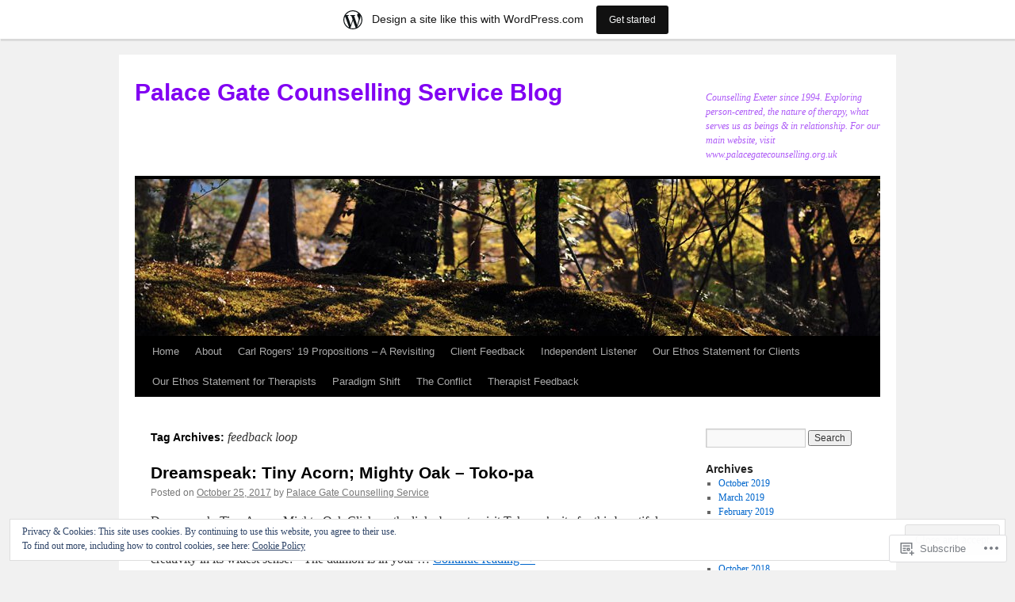

--- FILE ---
content_type: text/html; charset=UTF-8
request_url: https://palacegatecounsellingservice.wordpress.com/tag/feedback-loop/
body_size: 19082
content:
<!DOCTYPE html>
<html lang="en">
<head>
<meta charset="UTF-8" />
<title>
feedback loop | Palace Gate Counselling Service Blog</title>
<link rel="profile" href="https://gmpg.org/xfn/11" />
<link rel="stylesheet" type="text/css" media="all" href="https://s0.wp.com/wp-content/themes/pub/twentyten/style.css?m=1659017451i&amp;ver=20190507" />
<link rel="pingback" href="https://palacegatecounsellingservice.wordpress.com/xmlrpc.php">
<meta name='robots' content='max-image-preview:large' />
<link rel='dns-prefetch' href='//s0.wp.com' />
<link rel='dns-prefetch' href='//af.pubmine.com' />
<link rel="alternate" type="application/rss+xml" title="Palace Gate Counselling Service Blog &raquo; Feed" href="https://palacegatecounsellingservice.wordpress.com/feed/" />
<link rel="alternate" type="application/rss+xml" title="Palace Gate Counselling Service Blog &raquo; Comments Feed" href="https://palacegatecounsellingservice.wordpress.com/comments/feed/" />
<link rel="alternate" type="application/rss+xml" title="Palace Gate Counselling Service Blog &raquo; feedback loop Tag Feed" href="https://palacegatecounsellingservice.wordpress.com/tag/feedback-loop/feed/" />
	<script type="text/javascript">
		/* <![CDATA[ */
		function addLoadEvent(func) {
			var oldonload = window.onload;
			if (typeof window.onload != 'function') {
				window.onload = func;
			} else {
				window.onload = function () {
					oldonload();
					func();
				}
			}
		}
		/* ]]> */
	</script>
	<link crossorigin='anonymous' rel='stylesheet' id='all-css-0-1' href='/_static/??/wp-content/mu-plugins/widgets/eu-cookie-law/templates/style.css,/wp-content/blog-plugins/marketing-bar/css/marketing-bar.css?m=1761640963j&cssminify=yes' type='text/css' media='all' />
<style id='wp-emoji-styles-inline-css'>

	img.wp-smiley, img.emoji {
		display: inline !important;
		border: none !important;
		box-shadow: none !important;
		height: 1em !important;
		width: 1em !important;
		margin: 0 0.07em !important;
		vertical-align: -0.1em !important;
		background: none !important;
		padding: 0 !important;
	}
/*# sourceURL=wp-emoji-styles-inline-css */
</style>
<link crossorigin='anonymous' rel='stylesheet' id='all-css-2-1' href='/wp-content/plugins/gutenberg-core/v22.4.2/build/styles/block-library/style.min.css?m=1769608164i&cssminify=yes' type='text/css' media='all' />
<style id='wp-block-library-inline-css'>
.has-text-align-justify {
	text-align:justify;
}
.has-text-align-justify{text-align:justify;}

/*# sourceURL=wp-block-library-inline-css */
</style><style id='global-styles-inline-css'>
:root{--wp--preset--aspect-ratio--square: 1;--wp--preset--aspect-ratio--4-3: 4/3;--wp--preset--aspect-ratio--3-4: 3/4;--wp--preset--aspect-ratio--3-2: 3/2;--wp--preset--aspect-ratio--2-3: 2/3;--wp--preset--aspect-ratio--16-9: 16/9;--wp--preset--aspect-ratio--9-16: 9/16;--wp--preset--color--black: #000;--wp--preset--color--cyan-bluish-gray: #abb8c3;--wp--preset--color--white: #fff;--wp--preset--color--pale-pink: #f78da7;--wp--preset--color--vivid-red: #cf2e2e;--wp--preset--color--luminous-vivid-orange: #ff6900;--wp--preset--color--luminous-vivid-amber: #fcb900;--wp--preset--color--light-green-cyan: #7bdcb5;--wp--preset--color--vivid-green-cyan: #00d084;--wp--preset--color--pale-cyan-blue: #8ed1fc;--wp--preset--color--vivid-cyan-blue: #0693e3;--wp--preset--color--vivid-purple: #9b51e0;--wp--preset--color--blue: #0066cc;--wp--preset--color--medium-gray: #666;--wp--preset--color--light-gray: #f1f1f1;--wp--preset--gradient--vivid-cyan-blue-to-vivid-purple: linear-gradient(135deg,rgb(6,147,227) 0%,rgb(155,81,224) 100%);--wp--preset--gradient--light-green-cyan-to-vivid-green-cyan: linear-gradient(135deg,rgb(122,220,180) 0%,rgb(0,208,130) 100%);--wp--preset--gradient--luminous-vivid-amber-to-luminous-vivid-orange: linear-gradient(135deg,rgb(252,185,0) 0%,rgb(255,105,0) 100%);--wp--preset--gradient--luminous-vivid-orange-to-vivid-red: linear-gradient(135deg,rgb(255,105,0) 0%,rgb(207,46,46) 100%);--wp--preset--gradient--very-light-gray-to-cyan-bluish-gray: linear-gradient(135deg,rgb(238,238,238) 0%,rgb(169,184,195) 100%);--wp--preset--gradient--cool-to-warm-spectrum: linear-gradient(135deg,rgb(74,234,220) 0%,rgb(151,120,209) 20%,rgb(207,42,186) 40%,rgb(238,44,130) 60%,rgb(251,105,98) 80%,rgb(254,248,76) 100%);--wp--preset--gradient--blush-light-purple: linear-gradient(135deg,rgb(255,206,236) 0%,rgb(152,150,240) 100%);--wp--preset--gradient--blush-bordeaux: linear-gradient(135deg,rgb(254,205,165) 0%,rgb(254,45,45) 50%,rgb(107,0,62) 100%);--wp--preset--gradient--luminous-dusk: linear-gradient(135deg,rgb(255,203,112) 0%,rgb(199,81,192) 50%,rgb(65,88,208) 100%);--wp--preset--gradient--pale-ocean: linear-gradient(135deg,rgb(255,245,203) 0%,rgb(182,227,212) 50%,rgb(51,167,181) 100%);--wp--preset--gradient--electric-grass: linear-gradient(135deg,rgb(202,248,128) 0%,rgb(113,206,126) 100%);--wp--preset--gradient--midnight: linear-gradient(135deg,rgb(2,3,129) 0%,rgb(40,116,252) 100%);--wp--preset--font-size--small: 13px;--wp--preset--font-size--medium: 20px;--wp--preset--font-size--large: 36px;--wp--preset--font-size--x-large: 42px;--wp--preset--font-family--albert-sans: 'Albert Sans', sans-serif;--wp--preset--font-family--alegreya: Alegreya, serif;--wp--preset--font-family--arvo: Arvo, serif;--wp--preset--font-family--bodoni-moda: 'Bodoni Moda', serif;--wp--preset--font-family--bricolage-grotesque: 'Bricolage Grotesque', sans-serif;--wp--preset--font-family--cabin: Cabin, sans-serif;--wp--preset--font-family--chivo: Chivo, sans-serif;--wp--preset--font-family--commissioner: Commissioner, sans-serif;--wp--preset--font-family--cormorant: Cormorant, serif;--wp--preset--font-family--courier-prime: 'Courier Prime', monospace;--wp--preset--font-family--crimson-pro: 'Crimson Pro', serif;--wp--preset--font-family--dm-mono: 'DM Mono', monospace;--wp--preset--font-family--dm-sans: 'DM Sans', sans-serif;--wp--preset--font-family--dm-serif-display: 'DM Serif Display', serif;--wp--preset--font-family--domine: Domine, serif;--wp--preset--font-family--eb-garamond: 'EB Garamond', serif;--wp--preset--font-family--epilogue: Epilogue, sans-serif;--wp--preset--font-family--fahkwang: Fahkwang, sans-serif;--wp--preset--font-family--figtree: Figtree, sans-serif;--wp--preset--font-family--fira-sans: 'Fira Sans', sans-serif;--wp--preset--font-family--fjalla-one: 'Fjalla One', sans-serif;--wp--preset--font-family--fraunces: Fraunces, serif;--wp--preset--font-family--gabarito: Gabarito, system-ui;--wp--preset--font-family--ibm-plex-mono: 'IBM Plex Mono', monospace;--wp--preset--font-family--ibm-plex-sans: 'IBM Plex Sans', sans-serif;--wp--preset--font-family--ibarra-real-nova: 'Ibarra Real Nova', serif;--wp--preset--font-family--instrument-serif: 'Instrument Serif', serif;--wp--preset--font-family--inter: Inter, sans-serif;--wp--preset--font-family--josefin-sans: 'Josefin Sans', sans-serif;--wp--preset--font-family--jost: Jost, sans-serif;--wp--preset--font-family--libre-baskerville: 'Libre Baskerville', serif;--wp--preset--font-family--libre-franklin: 'Libre Franklin', sans-serif;--wp--preset--font-family--literata: Literata, serif;--wp--preset--font-family--lora: Lora, serif;--wp--preset--font-family--merriweather: Merriweather, serif;--wp--preset--font-family--montserrat: Montserrat, sans-serif;--wp--preset--font-family--newsreader: Newsreader, serif;--wp--preset--font-family--noto-sans-mono: 'Noto Sans Mono', sans-serif;--wp--preset--font-family--nunito: Nunito, sans-serif;--wp--preset--font-family--open-sans: 'Open Sans', sans-serif;--wp--preset--font-family--overpass: Overpass, sans-serif;--wp--preset--font-family--pt-serif: 'PT Serif', serif;--wp--preset--font-family--petrona: Petrona, serif;--wp--preset--font-family--piazzolla: Piazzolla, serif;--wp--preset--font-family--playfair-display: 'Playfair Display', serif;--wp--preset--font-family--plus-jakarta-sans: 'Plus Jakarta Sans', sans-serif;--wp--preset--font-family--poppins: Poppins, sans-serif;--wp--preset--font-family--raleway: Raleway, sans-serif;--wp--preset--font-family--roboto: Roboto, sans-serif;--wp--preset--font-family--roboto-slab: 'Roboto Slab', serif;--wp--preset--font-family--rubik: Rubik, sans-serif;--wp--preset--font-family--rufina: Rufina, serif;--wp--preset--font-family--sora: Sora, sans-serif;--wp--preset--font-family--source-sans-3: 'Source Sans 3', sans-serif;--wp--preset--font-family--source-serif-4: 'Source Serif 4', serif;--wp--preset--font-family--space-mono: 'Space Mono', monospace;--wp--preset--font-family--syne: Syne, sans-serif;--wp--preset--font-family--texturina: Texturina, serif;--wp--preset--font-family--urbanist: Urbanist, sans-serif;--wp--preset--font-family--work-sans: 'Work Sans', sans-serif;--wp--preset--spacing--20: 0.44rem;--wp--preset--spacing--30: 0.67rem;--wp--preset--spacing--40: 1rem;--wp--preset--spacing--50: 1.5rem;--wp--preset--spacing--60: 2.25rem;--wp--preset--spacing--70: 3.38rem;--wp--preset--spacing--80: 5.06rem;--wp--preset--shadow--natural: 6px 6px 9px rgba(0, 0, 0, 0.2);--wp--preset--shadow--deep: 12px 12px 50px rgba(0, 0, 0, 0.4);--wp--preset--shadow--sharp: 6px 6px 0px rgba(0, 0, 0, 0.2);--wp--preset--shadow--outlined: 6px 6px 0px -3px rgb(255, 255, 255), 6px 6px rgb(0, 0, 0);--wp--preset--shadow--crisp: 6px 6px 0px rgb(0, 0, 0);}:where(body) { margin: 0; }:where(.is-layout-flex){gap: 0.5em;}:where(.is-layout-grid){gap: 0.5em;}body .is-layout-flex{display: flex;}.is-layout-flex{flex-wrap: wrap;align-items: center;}.is-layout-flex > :is(*, div){margin: 0;}body .is-layout-grid{display: grid;}.is-layout-grid > :is(*, div){margin: 0;}body{padding-top: 0px;padding-right: 0px;padding-bottom: 0px;padding-left: 0px;}:root :where(.wp-element-button, .wp-block-button__link){background-color: #32373c;border-width: 0;color: #fff;font-family: inherit;font-size: inherit;font-style: inherit;font-weight: inherit;letter-spacing: inherit;line-height: inherit;padding-top: calc(0.667em + 2px);padding-right: calc(1.333em + 2px);padding-bottom: calc(0.667em + 2px);padding-left: calc(1.333em + 2px);text-decoration: none;text-transform: inherit;}.has-black-color{color: var(--wp--preset--color--black) !important;}.has-cyan-bluish-gray-color{color: var(--wp--preset--color--cyan-bluish-gray) !important;}.has-white-color{color: var(--wp--preset--color--white) !important;}.has-pale-pink-color{color: var(--wp--preset--color--pale-pink) !important;}.has-vivid-red-color{color: var(--wp--preset--color--vivid-red) !important;}.has-luminous-vivid-orange-color{color: var(--wp--preset--color--luminous-vivid-orange) !important;}.has-luminous-vivid-amber-color{color: var(--wp--preset--color--luminous-vivid-amber) !important;}.has-light-green-cyan-color{color: var(--wp--preset--color--light-green-cyan) !important;}.has-vivid-green-cyan-color{color: var(--wp--preset--color--vivid-green-cyan) !important;}.has-pale-cyan-blue-color{color: var(--wp--preset--color--pale-cyan-blue) !important;}.has-vivid-cyan-blue-color{color: var(--wp--preset--color--vivid-cyan-blue) !important;}.has-vivid-purple-color{color: var(--wp--preset--color--vivid-purple) !important;}.has-blue-color{color: var(--wp--preset--color--blue) !important;}.has-medium-gray-color{color: var(--wp--preset--color--medium-gray) !important;}.has-light-gray-color{color: var(--wp--preset--color--light-gray) !important;}.has-black-background-color{background-color: var(--wp--preset--color--black) !important;}.has-cyan-bluish-gray-background-color{background-color: var(--wp--preset--color--cyan-bluish-gray) !important;}.has-white-background-color{background-color: var(--wp--preset--color--white) !important;}.has-pale-pink-background-color{background-color: var(--wp--preset--color--pale-pink) !important;}.has-vivid-red-background-color{background-color: var(--wp--preset--color--vivid-red) !important;}.has-luminous-vivid-orange-background-color{background-color: var(--wp--preset--color--luminous-vivid-orange) !important;}.has-luminous-vivid-amber-background-color{background-color: var(--wp--preset--color--luminous-vivid-amber) !important;}.has-light-green-cyan-background-color{background-color: var(--wp--preset--color--light-green-cyan) !important;}.has-vivid-green-cyan-background-color{background-color: var(--wp--preset--color--vivid-green-cyan) !important;}.has-pale-cyan-blue-background-color{background-color: var(--wp--preset--color--pale-cyan-blue) !important;}.has-vivid-cyan-blue-background-color{background-color: var(--wp--preset--color--vivid-cyan-blue) !important;}.has-vivid-purple-background-color{background-color: var(--wp--preset--color--vivid-purple) !important;}.has-blue-background-color{background-color: var(--wp--preset--color--blue) !important;}.has-medium-gray-background-color{background-color: var(--wp--preset--color--medium-gray) !important;}.has-light-gray-background-color{background-color: var(--wp--preset--color--light-gray) !important;}.has-black-border-color{border-color: var(--wp--preset--color--black) !important;}.has-cyan-bluish-gray-border-color{border-color: var(--wp--preset--color--cyan-bluish-gray) !important;}.has-white-border-color{border-color: var(--wp--preset--color--white) !important;}.has-pale-pink-border-color{border-color: var(--wp--preset--color--pale-pink) !important;}.has-vivid-red-border-color{border-color: var(--wp--preset--color--vivid-red) !important;}.has-luminous-vivid-orange-border-color{border-color: var(--wp--preset--color--luminous-vivid-orange) !important;}.has-luminous-vivid-amber-border-color{border-color: var(--wp--preset--color--luminous-vivid-amber) !important;}.has-light-green-cyan-border-color{border-color: var(--wp--preset--color--light-green-cyan) !important;}.has-vivid-green-cyan-border-color{border-color: var(--wp--preset--color--vivid-green-cyan) !important;}.has-pale-cyan-blue-border-color{border-color: var(--wp--preset--color--pale-cyan-blue) !important;}.has-vivid-cyan-blue-border-color{border-color: var(--wp--preset--color--vivid-cyan-blue) !important;}.has-vivid-purple-border-color{border-color: var(--wp--preset--color--vivid-purple) !important;}.has-blue-border-color{border-color: var(--wp--preset--color--blue) !important;}.has-medium-gray-border-color{border-color: var(--wp--preset--color--medium-gray) !important;}.has-light-gray-border-color{border-color: var(--wp--preset--color--light-gray) !important;}.has-vivid-cyan-blue-to-vivid-purple-gradient-background{background: var(--wp--preset--gradient--vivid-cyan-blue-to-vivid-purple) !important;}.has-light-green-cyan-to-vivid-green-cyan-gradient-background{background: var(--wp--preset--gradient--light-green-cyan-to-vivid-green-cyan) !important;}.has-luminous-vivid-amber-to-luminous-vivid-orange-gradient-background{background: var(--wp--preset--gradient--luminous-vivid-amber-to-luminous-vivid-orange) !important;}.has-luminous-vivid-orange-to-vivid-red-gradient-background{background: var(--wp--preset--gradient--luminous-vivid-orange-to-vivid-red) !important;}.has-very-light-gray-to-cyan-bluish-gray-gradient-background{background: var(--wp--preset--gradient--very-light-gray-to-cyan-bluish-gray) !important;}.has-cool-to-warm-spectrum-gradient-background{background: var(--wp--preset--gradient--cool-to-warm-spectrum) !important;}.has-blush-light-purple-gradient-background{background: var(--wp--preset--gradient--blush-light-purple) !important;}.has-blush-bordeaux-gradient-background{background: var(--wp--preset--gradient--blush-bordeaux) !important;}.has-luminous-dusk-gradient-background{background: var(--wp--preset--gradient--luminous-dusk) !important;}.has-pale-ocean-gradient-background{background: var(--wp--preset--gradient--pale-ocean) !important;}.has-electric-grass-gradient-background{background: var(--wp--preset--gradient--electric-grass) !important;}.has-midnight-gradient-background{background: var(--wp--preset--gradient--midnight) !important;}.has-small-font-size{font-size: var(--wp--preset--font-size--small) !important;}.has-medium-font-size{font-size: var(--wp--preset--font-size--medium) !important;}.has-large-font-size{font-size: var(--wp--preset--font-size--large) !important;}.has-x-large-font-size{font-size: var(--wp--preset--font-size--x-large) !important;}.has-albert-sans-font-family{font-family: var(--wp--preset--font-family--albert-sans) !important;}.has-alegreya-font-family{font-family: var(--wp--preset--font-family--alegreya) !important;}.has-arvo-font-family{font-family: var(--wp--preset--font-family--arvo) !important;}.has-bodoni-moda-font-family{font-family: var(--wp--preset--font-family--bodoni-moda) !important;}.has-bricolage-grotesque-font-family{font-family: var(--wp--preset--font-family--bricolage-grotesque) !important;}.has-cabin-font-family{font-family: var(--wp--preset--font-family--cabin) !important;}.has-chivo-font-family{font-family: var(--wp--preset--font-family--chivo) !important;}.has-commissioner-font-family{font-family: var(--wp--preset--font-family--commissioner) !important;}.has-cormorant-font-family{font-family: var(--wp--preset--font-family--cormorant) !important;}.has-courier-prime-font-family{font-family: var(--wp--preset--font-family--courier-prime) !important;}.has-crimson-pro-font-family{font-family: var(--wp--preset--font-family--crimson-pro) !important;}.has-dm-mono-font-family{font-family: var(--wp--preset--font-family--dm-mono) !important;}.has-dm-sans-font-family{font-family: var(--wp--preset--font-family--dm-sans) !important;}.has-dm-serif-display-font-family{font-family: var(--wp--preset--font-family--dm-serif-display) !important;}.has-domine-font-family{font-family: var(--wp--preset--font-family--domine) !important;}.has-eb-garamond-font-family{font-family: var(--wp--preset--font-family--eb-garamond) !important;}.has-epilogue-font-family{font-family: var(--wp--preset--font-family--epilogue) !important;}.has-fahkwang-font-family{font-family: var(--wp--preset--font-family--fahkwang) !important;}.has-figtree-font-family{font-family: var(--wp--preset--font-family--figtree) !important;}.has-fira-sans-font-family{font-family: var(--wp--preset--font-family--fira-sans) !important;}.has-fjalla-one-font-family{font-family: var(--wp--preset--font-family--fjalla-one) !important;}.has-fraunces-font-family{font-family: var(--wp--preset--font-family--fraunces) !important;}.has-gabarito-font-family{font-family: var(--wp--preset--font-family--gabarito) !important;}.has-ibm-plex-mono-font-family{font-family: var(--wp--preset--font-family--ibm-plex-mono) !important;}.has-ibm-plex-sans-font-family{font-family: var(--wp--preset--font-family--ibm-plex-sans) !important;}.has-ibarra-real-nova-font-family{font-family: var(--wp--preset--font-family--ibarra-real-nova) !important;}.has-instrument-serif-font-family{font-family: var(--wp--preset--font-family--instrument-serif) !important;}.has-inter-font-family{font-family: var(--wp--preset--font-family--inter) !important;}.has-josefin-sans-font-family{font-family: var(--wp--preset--font-family--josefin-sans) !important;}.has-jost-font-family{font-family: var(--wp--preset--font-family--jost) !important;}.has-libre-baskerville-font-family{font-family: var(--wp--preset--font-family--libre-baskerville) !important;}.has-libre-franklin-font-family{font-family: var(--wp--preset--font-family--libre-franklin) !important;}.has-literata-font-family{font-family: var(--wp--preset--font-family--literata) !important;}.has-lora-font-family{font-family: var(--wp--preset--font-family--lora) !important;}.has-merriweather-font-family{font-family: var(--wp--preset--font-family--merriweather) !important;}.has-montserrat-font-family{font-family: var(--wp--preset--font-family--montserrat) !important;}.has-newsreader-font-family{font-family: var(--wp--preset--font-family--newsreader) !important;}.has-noto-sans-mono-font-family{font-family: var(--wp--preset--font-family--noto-sans-mono) !important;}.has-nunito-font-family{font-family: var(--wp--preset--font-family--nunito) !important;}.has-open-sans-font-family{font-family: var(--wp--preset--font-family--open-sans) !important;}.has-overpass-font-family{font-family: var(--wp--preset--font-family--overpass) !important;}.has-pt-serif-font-family{font-family: var(--wp--preset--font-family--pt-serif) !important;}.has-petrona-font-family{font-family: var(--wp--preset--font-family--petrona) !important;}.has-piazzolla-font-family{font-family: var(--wp--preset--font-family--piazzolla) !important;}.has-playfair-display-font-family{font-family: var(--wp--preset--font-family--playfair-display) !important;}.has-plus-jakarta-sans-font-family{font-family: var(--wp--preset--font-family--plus-jakarta-sans) !important;}.has-poppins-font-family{font-family: var(--wp--preset--font-family--poppins) !important;}.has-raleway-font-family{font-family: var(--wp--preset--font-family--raleway) !important;}.has-roboto-font-family{font-family: var(--wp--preset--font-family--roboto) !important;}.has-roboto-slab-font-family{font-family: var(--wp--preset--font-family--roboto-slab) !important;}.has-rubik-font-family{font-family: var(--wp--preset--font-family--rubik) !important;}.has-rufina-font-family{font-family: var(--wp--preset--font-family--rufina) !important;}.has-sora-font-family{font-family: var(--wp--preset--font-family--sora) !important;}.has-source-sans-3-font-family{font-family: var(--wp--preset--font-family--source-sans-3) !important;}.has-source-serif-4-font-family{font-family: var(--wp--preset--font-family--source-serif-4) !important;}.has-space-mono-font-family{font-family: var(--wp--preset--font-family--space-mono) !important;}.has-syne-font-family{font-family: var(--wp--preset--font-family--syne) !important;}.has-texturina-font-family{font-family: var(--wp--preset--font-family--texturina) !important;}.has-urbanist-font-family{font-family: var(--wp--preset--font-family--urbanist) !important;}.has-work-sans-font-family{font-family: var(--wp--preset--font-family--work-sans) !important;}
/*# sourceURL=global-styles-inline-css */
</style>

<style id='classic-theme-styles-inline-css'>
.wp-block-button__link{background-color:#32373c;border-radius:9999px;box-shadow:none;color:#fff;font-size:1.125em;padding:calc(.667em + 2px) calc(1.333em + 2px);text-decoration:none}.wp-block-file__button{background:#32373c;color:#fff}.wp-block-accordion-heading{margin:0}.wp-block-accordion-heading__toggle{background-color:inherit!important;color:inherit!important}.wp-block-accordion-heading__toggle:not(:focus-visible){outline:none}.wp-block-accordion-heading__toggle:focus,.wp-block-accordion-heading__toggle:hover{background-color:inherit!important;border:none;box-shadow:none;color:inherit;padding:var(--wp--preset--spacing--20,1em) 0;text-decoration:none}.wp-block-accordion-heading__toggle:focus-visible{outline:auto;outline-offset:0}
/*# sourceURL=/wp-content/plugins/gutenberg-core/v22.4.2/build/styles/block-library/classic.min.css */
</style>
<link crossorigin='anonymous' rel='stylesheet' id='all-css-4-1' href='/_static/??-eJyNj+sOgjAMhV/I0oBG8YfxWdioON0t65Dw9hZIvMSE+KdpT853doZDBB18Jp8x2r4znlEHZYO+M1ZFWRclsHHREiR6FDtsDeeXAziPlgrNvMGPINfDOyuR6C42eXI4ak1DlpzY1rAhCgNKxUTMINOZ3kG+Csg/3CJj7BXmQYRRVFwK/uedfwHzm2ulEkloJ2uH4vo416COAkiVJpvgvw642MakCT27U7mvy3pbVcfD7QlstJXp&cssminify=yes' type='text/css' media='all' />
<style id='jetpack-global-styles-frontend-style-inline-css'>
:root { --font-headings: unset; --font-base: unset; --font-headings-default: -apple-system,BlinkMacSystemFont,"Segoe UI",Roboto,Oxygen-Sans,Ubuntu,Cantarell,"Helvetica Neue",sans-serif; --font-base-default: -apple-system,BlinkMacSystemFont,"Segoe UI",Roboto,Oxygen-Sans,Ubuntu,Cantarell,"Helvetica Neue",sans-serif;}
/*# sourceURL=jetpack-global-styles-frontend-style-inline-css */
</style>
<link crossorigin='anonymous' rel='stylesheet' id='all-css-6-1' href='/wp-content/themes/h4/global.css?m=1420737423i&cssminify=yes' type='text/css' media='all' />
<script type="text/javascript" id="wpcom-actionbar-placeholder-js-extra">
/* <![CDATA[ */
var actionbardata = {"siteID":"59978514","postID":"0","siteURL":"https://palacegatecounsellingservice.wordpress.com","xhrURL":"https://palacegatecounsellingservice.wordpress.com/wp-admin/admin-ajax.php","nonce":"568a300120","isLoggedIn":"","statusMessage":"","subsEmailDefault":"instantly","proxyScriptUrl":"https://s0.wp.com/wp-content/js/wpcom-proxy-request.js?m=1513050504i&amp;ver=20211021","i18n":{"followedText":"New posts from this site will now appear in your \u003Ca href=\"https://wordpress.com/reader\"\u003EReader\u003C/a\u003E","foldBar":"Collapse this bar","unfoldBar":"Expand this bar","shortLinkCopied":"Shortlink copied to clipboard."}};
//# sourceURL=wpcom-actionbar-placeholder-js-extra
/* ]]> */
</script>
<script type="text/javascript" id="jetpack-mu-wpcom-settings-js-before">
/* <![CDATA[ */
var JETPACK_MU_WPCOM_SETTINGS = {"assetsUrl":"https://s0.wp.com/wp-content/mu-plugins/jetpack-mu-wpcom-plugin/sun/jetpack_vendor/automattic/jetpack-mu-wpcom/src/build/"};
//# sourceURL=jetpack-mu-wpcom-settings-js-before
/* ]]> */
</script>
<script crossorigin='anonymous' type='text/javascript'  src='/_static/??/wp-content/js/rlt-proxy.js,/wp-content/blog-plugins/wordads-classes/js/cmp/v2/cmp-non-gdpr.js?m=1720530689j'></script>
<script type="text/javascript" id="rlt-proxy-js-after">
/* <![CDATA[ */
	rltInitialize( {"token":null,"iframeOrigins":["https:\/\/widgets.wp.com"]} );
//# sourceURL=rlt-proxy-js-after
/* ]]> */
</script>
<link rel="EditURI" type="application/rsd+xml" title="RSD" href="https://palacegatecounsellingservice.wordpress.com/xmlrpc.php?rsd" />
<meta name="generator" content="WordPress.com" />

<!-- Jetpack Open Graph Tags -->
<meta property="og:type" content="website" />
<meta property="og:title" content="feedback loop &#8211; Palace Gate Counselling Service Blog" />
<meta property="og:url" content="https://palacegatecounsellingservice.wordpress.com/tag/feedback-loop/" />
<meta property="og:site_name" content="Palace Gate Counselling Service Blog" />
<meta property="og:image" content="https://s0.wp.com/i/blank.jpg?m=1383295312i" />
<meta property="og:image:width" content="200" />
<meta property="og:image:height" content="200" />
<meta property="og:image:alt" content="" />
<meta property="og:locale" content="en_US" />
<meta property="fb:app_id" content="249643311490" />

<!-- End Jetpack Open Graph Tags -->
<link rel="shortcut icon" type="image/x-icon" href="https://s0.wp.com/i/favicon.ico?m=1713425267i" sizes="16x16 24x24 32x32 48x48" />
<link rel="icon" type="image/x-icon" href="https://s0.wp.com/i/favicon.ico?m=1713425267i" sizes="16x16 24x24 32x32 48x48" />
<link rel="apple-touch-icon" href="https://s0.wp.com/i/webclip.png?m=1713868326i" />
<link rel='openid.server' href='https://palacegatecounsellingservice.wordpress.com/?openidserver=1' />
<link rel='openid.delegate' href='https://palacegatecounsellingservice.wordpress.com/' />
<link rel="search" type="application/opensearchdescription+xml" href="https://palacegatecounsellingservice.wordpress.com/osd.xml" title="Palace Gate Counselling Service Blog" />
<link rel="search" type="application/opensearchdescription+xml" href="https://s1.wp.com/opensearch.xml" title="WordPress.com" />
		<style type="text/css">
			.recentcomments a {
				display: inline !important;
				padding: 0 !important;
				margin: 0 !important;
			}

			table.recentcommentsavatartop img.avatar, table.recentcommentsavatarend img.avatar {
				border: 0px;
				margin: 0;
			}

			table.recentcommentsavatartop a, table.recentcommentsavatarend a {
				border: 0px !important;
				background-color: transparent !important;
			}

			td.recentcommentsavatarend, td.recentcommentsavatartop {
				padding: 0px 0px 1px 0px;
				margin: 0px;
			}

			td.recentcommentstextend {
				border: none !important;
				padding: 0px 0px 2px 10px;
			}

			.rtl td.recentcommentstextend {
				padding: 0px 10px 2px 0px;
			}

			td.recentcommentstexttop {
				border: none;
				padding: 0px 0px 0px 10px;
			}

			.rtl td.recentcommentstexttop {
				padding: 0px 10px 0px 0px;
			}
		</style>
		<meta name="description" content="Posts about feedback loop written by Palace Gate Counselling Service" />
		<style type="text/css" id="twentyten-header-css">
					#site-title a,
			#site-description {
				color: #8100f2 !important;
			}
				</style>
	<script type="text/javascript">
/* <![CDATA[ */
var wa_client = {}; wa_client.cmd = []; wa_client.config = { 'blog_id': 59978514, 'blog_language': 'en', 'is_wordads': false, 'hosting_type': 0, 'afp_account_id': 'pub-9998059081429611', 'afp_host_id': 5038568878849053, 'theme': 'pub/twentyten', '_': { 'title': 'Advertisement', 'privacy_settings': 'Privacy Settings' }, 'formats': [ 'belowpost', 'bottom_sticky', 'sidebar_sticky_right', 'sidebar', 'gutenberg_rectangle', 'gutenberg_leaderboard', 'gutenberg_mobile_leaderboard', 'gutenberg_skyscraper' ] };
/* ]]> */
</script>
		<script type="text/javascript">

			window.doNotSellCallback = function() {

				var linkElements = [
					'a[href="https://wordpress.com/?ref=footer_blog"]',
					'a[href="https://wordpress.com/?ref=footer_website"]',
					'a[href="https://wordpress.com/?ref=vertical_footer"]',
					'a[href^="https://wordpress.com/?ref=footer_segment_"]',
				].join(',');

				var dnsLink = document.createElement( 'a' );
				dnsLink.href = 'https://wordpress.com/advertising-program-optout/';
				dnsLink.classList.add( 'do-not-sell-link' );
				dnsLink.rel = 'nofollow';
				dnsLink.style.marginLeft = '0.5em';
				dnsLink.textContent = 'Do Not Sell or Share My Personal Information';

				var creditLinks = document.querySelectorAll( linkElements );

				if ( 0 === creditLinks.length ) {
					return false;
				}

				Array.prototype.forEach.call( creditLinks, function( el ) {
					el.insertAdjacentElement( 'afterend', dnsLink );
				});

				return true;
			};

		</script>
		<script type="text/javascript">
	window.google_analytics_uacct = "UA-52447-2";
</script>

<script type="text/javascript">
	var _gaq = _gaq || [];
	_gaq.push(['_setAccount', 'UA-52447-2']);
	_gaq.push(['_gat._anonymizeIp']);
	_gaq.push(['_setDomainName', 'wordpress.com']);
	_gaq.push(['_initData']);
	_gaq.push(['_trackPageview']);

	(function() {
		var ga = document.createElement('script'); ga.type = 'text/javascript'; ga.async = true;
		ga.src = ('https:' == document.location.protocol ? 'https://ssl' : 'http://www') + '.google-analytics.com/ga.js';
		(document.getElementsByTagName('head')[0] || document.getElementsByTagName('body')[0]).appendChild(ga);
	})();
</script>
</head>

<body class="archive tag tag-feedback-loop tag-2034122 custom-background wp-theme-pubtwentyten customizer-styles-applied single-author jetpack-reblog-enabled has-marketing-bar has-marketing-bar-theme-twenty-ten">
<div id="wrapper" class="hfeed">
	<div id="header">
		<div id="masthead">
			<div id="branding" role="banner">
								<div id="site-title">
					<span>
						<a href="https://palacegatecounsellingservice.wordpress.com/" title="Palace Gate Counselling Service Blog" rel="home">Palace Gate Counselling Service Blog</a>
					</span>
				</div>
				<div id="site-description">Counselling Exeter since 1994. Exploring person-centred, the nature of therapy, what serves us as beings &amp; in relationship. For our main website, visit www.palacegatecounselling.org.uk </div>

									<a class="home-link" href="https://palacegatecounsellingservice.wordpress.com/" title="Palace Gate Counselling Service Blog" rel="home">
						<img src="https://palacegatecounsellingservice.wordpress.com/wp-content/themes/pub/twentyten/images/headers/forestfloor.jpg?m=1610459589i" width="940" height="198" alt="" />
					</a>
								</div><!-- #branding -->

			<div id="access" role="navigation">
								<div class="skip-link screen-reader-text"><a href="#content" title="Skip to content">Skip to content</a></div>
				<div class="menu"><ul>
<li ><a href="https://palacegatecounsellingservice.wordpress.com/">Home</a></li><li class="page_item page-item-1"><a href="https://palacegatecounsellingservice.wordpress.com/about/">About</a></li>
<li class="page_item page-item-843"><a href="https://palacegatecounsellingservice.wordpress.com/carl-rogers-19-propositions-a-revisiting/">Carl Rogers&#8217; 19 Propositions &#8211; A&nbsp;Revisiting</a></li>
<li class="page_item page-item-3976"><a href="https://palacegatecounsellingservice.wordpress.com/client-feedback/">Client Feedback</a></li>
<li class="page_item page-item-4266"><a href="https://palacegatecounsellingservice.wordpress.com/independent-listener/">Independent Listener</a></li>
<li class="page_item page-item-834"><a href="https://palacegatecounsellingservice.wordpress.com/our-ethos/">Our Ethos Statement for&nbsp;Clients</a></li>
<li class="page_item page-item-2836"><a href="https://palacegatecounsellingservice.wordpress.com/our-ethos-statement-for-our-therapists/">Our Ethos Statement for&nbsp;Therapists</a></li>
<li class="page_item page-item-1729"><a href="https://palacegatecounsellingservice.wordpress.com/paradigm-shift/">Paradigm Shift</a></li>
<li class="page_item page-item-838"><a href="https://palacegatecounsellingservice.wordpress.com/the-conflict/">The Conflict</a></li>
<li class="page_item page-item-4143"><a href="https://palacegatecounsellingservice.wordpress.com/therapist-feedback/">Therapist Feedback</a></li>
</ul></div>
			</div><!-- #access -->
		</div><!-- #masthead -->
	</div><!-- #header -->

	<div id="main">

		<div id="container">
			<div id="content" role="main">

				<h1 class="page-title">Tag Archives: <span>feedback loop</span></h1>

				



	
			<div id="post-6558" class="post-6558 post type-post status-publish format-standard hentry category-autonomy category-awakening category-congruence category-consciousness category-creativity category-cultural-questions category-embodiment category-emotions category-fear category-flow category-growth category-immanence category-interconnection-belonging category-love category-meaning category-metaphor-dream category-paradigm-shift category-perception category-power-and-powerlessness category-presence category-reality category-shadow category-sleep category-tears category-transformation category-vulnerability tag-activism tag-affordable-counselling-exeter tag-alice-walker tag-aliveness tag-aliveness-and-emotion tag-aliveness-and-feeling tag-ambiguity tag-art tag-art-and-challenge tag-art-as-activism tag-art-as-politics tag-authenticity-as-rebellion tag-autonomous-dreams tag-awakening tag-awakening-consciousness tag-beauty tag-challenge tag-chaos-of-reality tag-choosing-your-adventure tag-collective-purpose-of-dreams tag-conscious-activism tag-counselling-exeter tag-counsellor-exeter tag-counsellors-exeter tag-creativity tag-creativity-as-subversive tag-daimon tag-difficult-events tag-dream-archetypes tag-dream-images tag-dream-intelligence tag-dream-interpretation tag-dream-meanings tag-dream-narratives tag-dream-series tag-dream-themes tag-dreaming tag-dreaming-as-subversive tag-dreaming-intelligence tag-dreaming-yourself-awake tag-dreams tag-dreams-and-spiritual-meaning tag-dreams-and-spirituality tag-dreams-as-process tag-dreams-as-responses-to-waking-life tag-dreamspeak tag-engaging-with-chaos tag-feedback-loop tag-feeling-alone tag-finding-your-calling tag-following-what-you-love tag-following-your-passion tag-gospel-according-to-shug tag-growing-into-destiny tag-growing-into-fate tag-heros-journey tag-heroines-journey tag-influencing-reality tag-inner-guidance tag-interactive-dreaming tag-james-hillman tag-language-of-dreams tag-living-artfully tag-low-cost-counselling-exeter tag-lucid-dreaming tag-manifesting-reality tag-meaning-of-dreams tag-myth tag-order-and-chaos tag-ordering-chaos tag-palace-gate-counselling-service tag-palace-gate-counselling-service-exeter tag-paradigm-shift tag-paradox tag-participating-in-dreams tag-person-centred-counselling-exeter tag-personal-and-collective tag-personal-daimon tag-pioneering tag-psychic-events tag-reality-selection tag-reality-television tag-realness-as-subversive tag-rebellion tag-recurring-dreams tag-repeating-history tag-responsibility tag-shadow tag-sincerity tag-sincerity-as-rebellion tag-sincerity-as-subversive tag-soul-contract tag-soul-purpose tag-souls-code tag-sudden-tears tag-symbols tag-toko-pa tag-tokopa tag-unfolding-reality tag-visions tag-vocation tag-waking-life tag-what-are-dreams-for tag-what-is-reality tag-what-wants-to-be-seen tag-www-palacegatecounselling-org-uk">
			<h2 class="entry-title"><a href="https://palacegatecounsellingservice.wordpress.com/2017/10/25/dreamspeak-tiny-acorn-mighty-oak-toko-pa/" rel="bookmark">Dreamspeak: Tiny Acorn; Mighty Oak &#8211;&nbsp;Toko-pa</a></h2>

			<div class="entry-meta">
				<span class="meta-prep meta-prep-author">Posted on</span> <a href="https://palacegatecounsellingservice.wordpress.com/2017/10/25/dreamspeak-tiny-acorn-mighty-oak-toko-pa/" title="12:04 pm" rel="bookmark"><span class="entry-date">October 25, 2017</span></a> <span class="meta-sep">by</span> <span class="author vcard"><a class="url fn n" href="https://palacegatecounsellingservice.wordpress.com/author/lindseyatphoenix/" title="View all posts by Palace Gate Counselling Service">Palace Gate Counselling Service</a></span>			</div><!-- .entry-meta -->

					<div class="entry-summary">
				<p>Dreamspeak: Tiny Acorn; Mighty&nbsp;Oak Click on the link above to visit Toko-pa&#8217;s site for this beautiful and important piece on the personal and collective significance of dreaming, the &#8216;daimon&#8217; and creativity in its widest sense:- &#8216;The daimon is in your &hellip; <a href="https://palacegatecounsellingservice.wordpress.com/2017/10/25/dreamspeak-tiny-acorn-mighty-oak-toko-pa/">Continue reading <span class="meta-nav">&rarr;</span></a></p>
			</div><!-- .entry-summary -->
	
			<div class="entry-utility">
													<span class="cat-links">
						<span class="entry-utility-prep entry-utility-prep-cat-links">Posted in</span> <a href="https://palacegatecounsellingservice.wordpress.com/category/autonomy/" rel="category tag">autonomy</a>, <a href="https://palacegatecounsellingservice.wordpress.com/category/awakening/" rel="category tag">awakening</a>, <a href="https://palacegatecounsellingservice.wordpress.com/category/congruence/" rel="category tag">congruence</a>, <a href="https://palacegatecounsellingservice.wordpress.com/category/consciousness/" rel="category tag">consciousness</a>, <a href="https://palacegatecounsellingservice.wordpress.com/category/creativity/" rel="category tag">creativity</a>, <a href="https://palacegatecounsellingservice.wordpress.com/category/cultural-questions/" rel="category tag">cultural questions</a>, <a href="https://palacegatecounsellingservice.wordpress.com/category/embodiment/" rel="category tag">embodiment</a>, <a href="https://palacegatecounsellingservice.wordpress.com/category/emotions/" rel="category tag">emotions</a>, <a href="https://palacegatecounsellingservice.wordpress.com/category/fear/" rel="category tag">fear</a>, <a href="https://palacegatecounsellingservice.wordpress.com/category/flow/" rel="category tag">flow</a>, <a href="https://palacegatecounsellingservice.wordpress.com/category/growth/" rel="category tag">growth</a>, <a href="https://palacegatecounsellingservice.wordpress.com/category/immanence/" rel="category tag">immanence</a>, <a href="https://palacegatecounsellingservice.wordpress.com/category/interconnection-belonging/" rel="category tag">interconnection &amp; belonging</a>, <a href="https://palacegatecounsellingservice.wordpress.com/category/love/" rel="category tag">love</a>, <a href="https://palacegatecounsellingservice.wordpress.com/category/meaning/" rel="category tag">meaning</a>, <a href="https://palacegatecounsellingservice.wordpress.com/category/metaphor-dream/" rel="category tag">metaphor &amp; dream</a>, <a href="https://palacegatecounsellingservice.wordpress.com/category/paradigm-shift/" rel="category tag">paradigm shift</a>, <a href="https://palacegatecounsellingservice.wordpress.com/category/perception/" rel="category tag">perception</a>, <a href="https://palacegatecounsellingservice.wordpress.com/category/power-and-powerlessness/" rel="category tag">power and powerlessness</a>, <a href="https://palacegatecounsellingservice.wordpress.com/category/presence/" rel="category tag">presence</a>, <a href="https://palacegatecounsellingservice.wordpress.com/category/reality/" rel="category tag">reality</a>, <a href="https://palacegatecounsellingservice.wordpress.com/category/shadow/" rel="category tag">shadow</a>, <a href="https://palacegatecounsellingservice.wordpress.com/category/sleep/" rel="category tag">sleep</a>, <a href="https://palacegatecounsellingservice.wordpress.com/category/tears/" rel="category tag">tears</a>, <a href="https://palacegatecounsellingservice.wordpress.com/category/transformation/" rel="category tag">transformation</a>, <a href="https://palacegatecounsellingservice.wordpress.com/category/vulnerability/" rel="category tag">vulnerability</a>					</span>
					<span class="meta-sep">|</span>
				
								<span class="tag-links">
					<span class="entry-utility-prep entry-utility-prep-tag-links">Tagged</span> <a href="https://palacegatecounsellingservice.wordpress.com/tag/activism/" rel="tag">activism</a>, <a href="https://palacegatecounsellingservice.wordpress.com/tag/affordable-counselling-exeter/" rel="tag">affordable counselling exeter</a>, <a href="https://palacegatecounsellingservice.wordpress.com/tag/alice-walker/" rel="tag">Alice Walker</a>, <a href="https://palacegatecounsellingservice.wordpress.com/tag/aliveness/" rel="tag">aliveness</a>, <a href="https://palacegatecounsellingservice.wordpress.com/tag/aliveness-and-emotion/" rel="tag">aliveness and emotion</a>, <a href="https://palacegatecounsellingservice.wordpress.com/tag/aliveness-and-feeling/" rel="tag">aliveness and feeling</a>, <a href="https://palacegatecounsellingservice.wordpress.com/tag/ambiguity/" rel="tag">ambiguity</a>, <a href="https://palacegatecounsellingservice.wordpress.com/tag/art/" rel="tag">art</a>, <a href="https://palacegatecounsellingservice.wordpress.com/tag/art-and-challenge/" rel="tag">art and challenge</a>, <a href="https://palacegatecounsellingservice.wordpress.com/tag/art-as-activism/" rel="tag">art as activism</a>, <a href="https://palacegatecounsellingservice.wordpress.com/tag/art-as-politics/" rel="tag">art as politics</a>, <a href="https://palacegatecounsellingservice.wordpress.com/tag/authenticity-as-rebellion/" rel="tag">authenticity as rebellion</a>, <a href="https://palacegatecounsellingservice.wordpress.com/tag/autonomous-dreams/" rel="tag">autonomous dreams</a>, <a href="https://palacegatecounsellingservice.wordpress.com/tag/awakening/" rel="tag">awakening</a>, <a href="https://palacegatecounsellingservice.wordpress.com/tag/awakening-consciousness/" rel="tag">awakening consciousness</a>, <a href="https://palacegatecounsellingservice.wordpress.com/tag/beauty/" rel="tag">beauty</a>, <a href="https://palacegatecounsellingservice.wordpress.com/tag/challenge/" rel="tag">challenge</a>, <a href="https://palacegatecounsellingservice.wordpress.com/tag/chaos-of-reality/" rel="tag">chaos of reality</a>, <a href="https://palacegatecounsellingservice.wordpress.com/tag/choosing-your-adventure/" rel="tag">choosing your adventure</a>, <a href="https://palacegatecounsellingservice.wordpress.com/tag/collective-purpose-of-dreams/" rel="tag">collective purpose of dreams</a>, <a href="https://palacegatecounsellingservice.wordpress.com/tag/conscious-activism/" rel="tag">conscious activism</a>, <a href="https://palacegatecounsellingservice.wordpress.com/tag/counselling-exeter/" rel="tag">counselling exeter</a>, <a href="https://palacegatecounsellingservice.wordpress.com/tag/counsellor-exeter/" rel="tag">counsellor Exeter</a>, <a href="https://palacegatecounsellingservice.wordpress.com/tag/counsellors-exeter/" rel="tag">counsellors Exeter</a>, <a href="https://palacegatecounsellingservice.wordpress.com/tag/creativity/" rel="tag">creativity</a>, <a href="https://palacegatecounsellingservice.wordpress.com/tag/creativity-as-subversive/" rel="tag">creativity as subversive</a>, <a href="https://palacegatecounsellingservice.wordpress.com/tag/daimon/" rel="tag">daimon</a>, <a href="https://palacegatecounsellingservice.wordpress.com/tag/difficult-events/" rel="tag">difficult events</a>, <a href="https://palacegatecounsellingservice.wordpress.com/tag/dream-archetypes/" rel="tag">dream archetypes</a>, <a href="https://palacegatecounsellingservice.wordpress.com/tag/dream-images/" rel="tag">dream images</a>, <a href="https://palacegatecounsellingservice.wordpress.com/tag/dream-intelligence/" rel="tag">dream intelligence</a>, <a href="https://palacegatecounsellingservice.wordpress.com/tag/dream-interpretation/" rel="tag">dream interpretation</a>, <a href="https://palacegatecounsellingservice.wordpress.com/tag/dream-meanings/" rel="tag">dream meanings</a>, <a href="https://palacegatecounsellingservice.wordpress.com/tag/dream-narratives/" rel="tag">dream narratives</a>, <a href="https://palacegatecounsellingservice.wordpress.com/tag/dream-series/" rel="tag">dream series</a>, <a href="https://palacegatecounsellingservice.wordpress.com/tag/dream-themes/" rel="tag">dream themes</a>, <a href="https://palacegatecounsellingservice.wordpress.com/tag/dreaming/" rel="tag">dreaming</a>, <a href="https://palacegatecounsellingservice.wordpress.com/tag/dreaming-as-subversive/" rel="tag">dreaming as subversive</a>, <a href="https://palacegatecounsellingservice.wordpress.com/tag/dreaming-intelligence/" rel="tag">dreaming intelligence</a>, <a href="https://palacegatecounsellingservice.wordpress.com/tag/dreaming-yourself-awake/" rel="tag">dreaming yourself awake</a>, <a href="https://palacegatecounsellingservice.wordpress.com/tag/dreams/" rel="tag">dreams</a>, <a href="https://palacegatecounsellingservice.wordpress.com/tag/dreams-and-spiritual-meaning/" rel="tag">dreams and spiritual meaning</a>, <a href="https://palacegatecounsellingservice.wordpress.com/tag/dreams-and-spirituality/" rel="tag">dreams and spirituality</a>, <a href="https://palacegatecounsellingservice.wordpress.com/tag/dreams-as-process/" rel="tag">dreams as process</a>, <a href="https://palacegatecounsellingservice.wordpress.com/tag/dreams-as-responses-to-waking-life/" rel="tag">dreams as responses to waking life</a>, <a href="https://palacegatecounsellingservice.wordpress.com/tag/dreamspeak/" rel="tag">dreamspeak</a>, <a href="https://palacegatecounsellingservice.wordpress.com/tag/engaging-with-chaos/" rel="tag">engaging with chaos</a>, <a href="https://palacegatecounsellingservice.wordpress.com/tag/feedback-loop/" rel="tag">feedback loop</a>, <a href="https://palacegatecounsellingservice.wordpress.com/tag/feeling-alone/" rel="tag">feeling alone</a>, <a href="https://palacegatecounsellingservice.wordpress.com/tag/finding-your-calling/" rel="tag">finding your calling</a>, <a href="https://palacegatecounsellingservice.wordpress.com/tag/following-what-you-love/" rel="tag">following what you love</a>, <a href="https://palacegatecounsellingservice.wordpress.com/tag/following-your-passion/" rel="tag">following your passion</a>, <a href="https://palacegatecounsellingservice.wordpress.com/tag/gospel-according-to-shug/" rel="tag">Gospel According to Shug</a>, <a href="https://palacegatecounsellingservice.wordpress.com/tag/growing-into-destiny/" rel="tag">growing into destiny</a>, <a href="https://palacegatecounsellingservice.wordpress.com/tag/growing-into-fate/" rel="tag">growing into fate</a>, <a href="https://palacegatecounsellingservice.wordpress.com/tag/heros-journey/" rel="tag">hero’s journey</a>, <a href="https://palacegatecounsellingservice.wordpress.com/tag/heroines-journey/" rel="tag">heroine’s journey</a>, <a href="https://palacegatecounsellingservice.wordpress.com/tag/influencing-reality/" rel="tag">influencing reality</a>, <a href="https://palacegatecounsellingservice.wordpress.com/tag/inner-guidance/" rel="tag">inner guidance</a>, <a href="https://palacegatecounsellingservice.wordpress.com/tag/interactive-dreaming/" rel="tag">interactive dreaming</a>, <a href="https://palacegatecounsellingservice.wordpress.com/tag/james-hillman/" rel="tag">James Hillman</a>, <a href="https://palacegatecounsellingservice.wordpress.com/tag/language-of-dreams/" rel="tag">language of dreams</a>, <a href="https://palacegatecounsellingservice.wordpress.com/tag/living-artfully/" rel="tag">living artfully</a>, <a href="https://palacegatecounsellingservice.wordpress.com/tag/low-cost-counselling-exeter/" rel="tag">low cost counselling exeter</a>, <a href="https://palacegatecounsellingservice.wordpress.com/tag/lucid-dreaming/" rel="tag">lucid dreaming</a>, <a href="https://palacegatecounsellingservice.wordpress.com/tag/manifesting-reality/" rel="tag">manifesting reality</a>, <a href="https://palacegatecounsellingservice.wordpress.com/tag/meaning-of-dreams/" rel="tag">meaning of dreams</a>, <a href="https://palacegatecounsellingservice.wordpress.com/tag/myth/" rel="tag">myth</a>, <a href="https://palacegatecounsellingservice.wordpress.com/tag/order-and-chaos/" rel="tag">order and chaos</a>, <a href="https://palacegatecounsellingservice.wordpress.com/tag/ordering-chaos/" rel="tag">ordering chaos</a>, <a href="https://palacegatecounsellingservice.wordpress.com/tag/palace-gate-counselling-service/" rel="tag">Palace Gate Counselling Service</a>, <a href="https://palacegatecounsellingservice.wordpress.com/tag/palace-gate-counselling-service-exeter/" rel="tag">Palace Gate Counselling Service Exeter</a>, <a href="https://palacegatecounsellingservice.wordpress.com/tag/paradigm-shift/" rel="tag">paradigm shift</a>, <a href="https://palacegatecounsellingservice.wordpress.com/tag/paradox/" rel="tag">paradox</a>, <a href="https://palacegatecounsellingservice.wordpress.com/tag/participating-in-dreams/" rel="tag">participating in dreams</a>, <a href="https://palacegatecounsellingservice.wordpress.com/tag/person-centred-counselling-exeter/" rel="tag">person centred counselling exeter</a>, <a href="https://palacegatecounsellingservice.wordpress.com/tag/personal-and-collective/" rel="tag">personal and collective</a>, <a href="https://palacegatecounsellingservice.wordpress.com/tag/personal-daimon/" rel="tag">personal daimon</a>, <a href="https://palacegatecounsellingservice.wordpress.com/tag/pioneering/" rel="tag">pioneering</a>, <a href="https://palacegatecounsellingservice.wordpress.com/tag/psychic-events/" rel="tag">psychic events</a>, <a href="https://palacegatecounsellingservice.wordpress.com/tag/reality-selection/" rel="tag">reality selection</a>, <a href="https://palacegatecounsellingservice.wordpress.com/tag/reality-television/" rel="tag">reality television</a>, <a href="https://palacegatecounsellingservice.wordpress.com/tag/realness-as-subversive/" rel="tag">realness as subversive</a>, <a href="https://palacegatecounsellingservice.wordpress.com/tag/rebellion/" rel="tag">rebellion</a>, <a href="https://palacegatecounsellingservice.wordpress.com/tag/recurring-dreams/" rel="tag">recurring dreams</a>, <a href="https://palacegatecounsellingservice.wordpress.com/tag/repeating-history/" rel="tag">repeating history</a>, <a href="https://palacegatecounsellingservice.wordpress.com/tag/responsibility/" rel="tag">responsibility</a>, <a href="https://palacegatecounsellingservice.wordpress.com/tag/shadow/" rel="tag">shadow</a>, <a href="https://palacegatecounsellingservice.wordpress.com/tag/sincerity/" rel="tag">sincerity</a>, <a href="https://palacegatecounsellingservice.wordpress.com/tag/sincerity-as-rebellion/" rel="tag">sincerity as rebellion</a>, <a href="https://palacegatecounsellingservice.wordpress.com/tag/sincerity-as-subversive/" rel="tag">sincerity as subversive</a>, <a href="https://palacegatecounsellingservice.wordpress.com/tag/soul-contract/" rel="tag">soul contract</a>, <a href="https://palacegatecounsellingservice.wordpress.com/tag/soul-purpose/" rel="tag">soul purpose</a>, <a href="https://palacegatecounsellingservice.wordpress.com/tag/souls-code/" rel="tag">Soul's Code</a>, <a href="https://palacegatecounsellingservice.wordpress.com/tag/sudden-tears/" rel="tag">sudden tears</a>, <a href="https://palacegatecounsellingservice.wordpress.com/tag/symbols/" rel="tag">symbols</a>, <a href="https://palacegatecounsellingservice.wordpress.com/tag/toko-pa/" rel="tag">Toko-pa</a>, <a href="https://palacegatecounsellingservice.wordpress.com/tag/tokopa/" rel="tag">Tokopa</a>, <a href="https://palacegatecounsellingservice.wordpress.com/tag/unfolding-reality/" rel="tag">unfolding reality</a>, <a href="https://palacegatecounsellingservice.wordpress.com/tag/visions/" rel="tag">visions</a>, <a href="https://palacegatecounsellingservice.wordpress.com/tag/vocation/" rel="tag">vocation</a>, <a href="https://palacegatecounsellingservice.wordpress.com/tag/waking-life/" rel="tag">waking life</a>, <a href="https://palacegatecounsellingservice.wordpress.com/tag/what-are-dreams-for/" rel="tag">what are dreams for</a>, <a href="https://palacegatecounsellingservice.wordpress.com/tag/what-is-reality/" rel="tag">what is reality</a>, <a href="https://palacegatecounsellingservice.wordpress.com/tag/what-wants-to-be-seen/" rel="tag">what wants to be seen</a>, <a href="https://palacegatecounsellingservice.wordpress.com/tag/www-palacegatecounselling-org-uk/" rel="tag">www.palacegatecounselling.org.uk</a>				</span>
				<span class="meta-sep">|</span>
				
				<span class="comments-link"><a href="https://palacegatecounsellingservice.wordpress.com/2017/10/25/dreamspeak-tiny-acorn-mighty-oak-toko-pa/#respond">Leave a comment</a></span>

							</div><!-- .entry-utility -->
		</div><!-- #post-6558 -->

		
	

			</div><!-- #content -->
		</div><!-- #container -->


		<div id="primary" class="widget-area" role="complementary">
						<ul class="xoxo">


			<li id="search" class="widget-container widget_search">
				<form role="search" method="get" id="searchform" class="searchform" action="https://palacegatecounsellingservice.wordpress.com/">
				<div>
					<label class="screen-reader-text" for="s">Search for:</label>
					<input type="text" value="" name="s" id="s" />
					<input type="submit" id="searchsubmit" value="Search" />
				</div>
			</form>			</li>

			<li id="archives" class="widget-container">
				<h3 class="widget-title">Archives</h3>
				<ul>
						<li><a href='https://palacegatecounsellingservice.wordpress.com/2019/10/'>October 2019</a></li>
	<li><a href='https://palacegatecounsellingservice.wordpress.com/2019/03/'>March 2019</a></li>
	<li><a href='https://palacegatecounsellingservice.wordpress.com/2019/02/'>February 2019</a></li>
	<li><a href='https://palacegatecounsellingservice.wordpress.com/2019/01/'>January 2019</a></li>
	<li><a href='https://palacegatecounsellingservice.wordpress.com/2018/12/'>December 2018</a></li>
	<li><a href='https://palacegatecounsellingservice.wordpress.com/2018/11/'>November 2018</a></li>
	<li><a href='https://palacegatecounsellingservice.wordpress.com/2018/10/'>October 2018</a></li>
	<li><a href='https://palacegatecounsellingservice.wordpress.com/2018/09/'>September 2018</a></li>
	<li><a href='https://palacegatecounsellingservice.wordpress.com/2018/08/'>August 2018</a></li>
	<li><a href='https://palacegatecounsellingservice.wordpress.com/2018/07/'>July 2018</a></li>
	<li><a href='https://palacegatecounsellingservice.wordpress.com/2018/06/'>June 2018</a></li>
	<li><a href='https://palacegatecounsellingservice.wordpress.com/2018/05/'>May 2018</a></li>
	<li><a href='https://palacegatecounsellingservice.wordpress.com/2018/04/'>April 2018</a></li>
	<li><a href='https://palacegatecounsellingservice.wordpress.com/2018/03/'>March 2018</a></li>
	<li><a href='https://palacegatecounsellingservice.wordpress.com/2018/02/'>February 2018</a></li>
	<li><a href='https://palacegatecounsellingservice.wordpress.com/2018/01/'>January 2018</a></li>
	<li><a href='https://palacegatecounsellingservice.wordpress.com/2017/12/'>December 2017</a></li>
	<li><a href='https://palacegatecounsellingservice.wordpress.com/2017/11/'>November 2017</a></li>
	<li><a href='https://palacegatecounsellingservice.wordpress.com/2017/10/'>October 2017</a></li>
	<li><a href='https://palacegatecounsellingservice.wordpress.com/2017/09/'>September 2017</a></li>
	<li><a href='https://palacegatecounsellingservice.wordpress.com/2017/08/'>August 2017</a></li>
	<li><a href='https://palacegatecounsellingservice.wordpress.com/2017/07/'>July 2017</a></li>
	<li><a href='https://palacegatecounsellingservice.wordpress.com/2017/06/'>June 2017</a></li>
	<li><a href='https://palacegatecounsellingservice.wordpress.com/2017/05/'>May 2017</a></li>
	<li><a href='https://palacegatecounsellingservice.wordpress.com/2017/04/'>April 2017</a></li>
	<li><a href='https://palacegatecounsellingservice.wordpress.com/2017/03/'>March 2017</a></li>
	<li><a href='https://palacegatecounsellingservice.wordpress.com/2017/02/'>February 2017</a></li>
	<li><a href='https://palacegatecounsellingservice.wordpress.com/2017/01/'>January 2017</a></li>
	<li><a href='https://palacegatecounsellingservice.wordpress.com/2016/12/'>December 2016</a></li>
	<li><a href='https://palacegatecounsellingservice.wordpress.com/2016/11/'>November 2016</a></li>
	<li><a href='https://palacegatecounsellingservice.wordpress.com/2016/10/'>October 2016</a></li>
	<li><a href='https://palacegatecounsellingservice.wordpress.com/2016/09/'>September 2016</a></li>
	<li><a href='https://palacegatecounsellingservice.wordpress.com/2016/08/'>August 2016</a></li>
	<li><a href='https://palacegatecounsellingservice.wordpress.com/2016/07/'>July 2016</a></li>
	<li><a href='https://palacegatecounsellingservice.wordpress.com/2016/06/'>June 2016</a></li>
	<li><a href='https://palacegatecounsellingservice.wordpress.com/2016/05/'>May 2016</a></li>
	<li><a href='https://palacegatecounsellingservice.wordpress.com/2016/04/'>April 2016</a></li>
	<li><a href='https://palacegatecounsellingservice.wordpress.com/2016/03/'>March 2016</a></li>
	<li><a href='https://palacegatecounsellingservice.wordpress.com/2016/02/'>February 2016</a></li>
	<li><a href='https://palacegatecounsellingservice.wordpress.com/2016/01/'>January 2016</a></li>
	<li><a href='https://palacegatecounsellingservice.wordpress.com/2015/12/'>December 2015</a></li>
	<li><a href='https://palacegatecounsellingservice.wordpress.com/2015/11/'>November 2015</a></li>
	<li><a href='https://palacegatecounsellingservice.wordpress.com/2015/10/'>October 2015</a></li>
	<li><a href='https://palacegatecounsellingservice.wordpress.com/2015/09/'>September 2015</a></li>
	<li><a href='https://palacegatecounsellingservice.wordpress.com/2015/08/'>August 2015</a></li>
	<li><a href='https://palacegatecounsellingservice.wordpress.com/2015/07/'>July 2015</a></li>
	<li><a href='https://palacegatecounsellingservice.wordpress.com/2015/06/'>June 2015</a></li>
	<li><a href='https://palacegatecounsellingservice.wordpress.com/2015/05/'>May 2015</a></li>
	<li><a href='https://palacegatecounsellingservice.wordpress.com/2015/04/'>April 2015</a></li>
	<li><a href='https://palacegatecounsellingservice.wordpress.com/2015/03/'>March 2015</a></li>
	<li><a href='https://palacegatecounsellingservice.wordpress.com/2015/02/'>February 2015</a></li>
	<li><a href='https://palacegatecounsellingservice.wordpress.com/2015/01/'>January 2015</a></li>
	<li><a href='https://palacegatecounsellingservice.wordpress.com/2014/12/'>December 2014</a></li>
	<li><a href='https://palacegatecounsellingservice.wordpress.com/2014/11/'>November 2014</a></li>
	<li><a href='https://palacegatecounsellingservice.wordpress.com/2014/10/'>October 2014</a></li>
	<li><a href='https://palacegatecounsellingservice.wordpress.com/2014/09/'>September 2014</a></li>
	<li><a href='https://palacegatecounsellingservice.wordpress.com/2014/08/'>August 2014</a></li>
	<li><a href='https://palacegatecounsellingservice.wordpress.com/2014/07/'>July 2014</a></li>
	<li><a href='https://palacegatecounsellingservice.wordpress.com/2014/06/'>June 2014</a></li>
	<li><a href='https://palacegatecounsellingservice.wordpress.com/2014/05/'>May 2014</a></li>
	<li><a href='https://palacegatecounsellingservice.wordpress.com/2014/04/'>April 2014</a></li>
	<li><a href='https://palacegatecounsellingservice.wordpress.com/2014/03/'>March 2014</a></li>
	<li><a href='https://palacegatecounsellingservice.wordpress.com/2014/02/'>February 2014</a></li>
	<li><a href='https://palacegatecounsellingservice.wordpress.com/2014/01/'>January 2014</a></li>
	<li><a href='https://palacegatecounsellingservice.wordpress.com/2013/12/'>December 2013</a></li>
	<li><a href='https://palacegatecounsellingservice.wordpress.com/2013/11/'>November 2013</a></li>
	<li><a href='https://palacegatecounsellingservice.wordpress.com/2013/10/'>October 2013</a></li>
				</ul>
			</li>

			<li id="meta" class="widget-container">
				<h3 class="widget-title">Meta</h3>
				<ul>
					<li><a class="click-register" href="https://wordpress.com/start?ref=wplogin">Create account</a></li>					<li><a href="https://palacegatecounsellingservice.wordpress.com/wp-login.php">Log in</a></li>
									</ul>
			</li>

					</ul>
		</div><!-- #primary .widget-area -->

	</div><!-- #main -->

	<div id="footer" role="contentinfo">
		<div id="colophon">



			<div id="site-info">
				<a href="https://palacegatecounsellingservice.wordpress.com/" title="Palace Gate Counselling Service Blog" rel="home">
					Palace Gate Counselling Service Blog				</a>
							</div><!-- #site-info -->

			<div id="site-generator">
								<a href="https://wordpress.com/?ref=footer_blog" rel="nofollow">Blog at WordPress.com.</a>
			</div><!-- #site-generator -->

		</div><!-- #colophon -->
	</div><!-- #footer -->

</div><!-- #wrapper -->

<!--  -->
<script type="speculationrules">
{"prefetch":[{"source":"document","where":{"and":[{"href_matches":"/*"},{"not":{"href_matches":["/wp-*.php","/wp-admin/*","/files/*","/wp-content/*","/wp-content/plugins/*","/wp-content/themes/pub/twentyten/*","/*\\?(.+)"]}},{"not":{"selector_matches":"a[rel~=\"nofollow\"]"}},{"not":{"selector_matches":".no-prefetch, .no-prefetch a"}}]},"eagerness":"conservative"}]}
</script>
<script type="text/javascript" src="//0.gravatar.com/js/hovercards/hovercards.min.js?ver=202605924dcd77a86c6f1d3698ec27fc5da92b28585ddad3ee636c0397cf312193b2a1" id="grofiles-cards-js"></script>
<script type="text/javascript" id="wpgroho-js-extra">
/* <![CDATA[ */
var WPGroHo = {"my_hash":""};
//# sourceURL=wpgroho-js-extra
/* ]]> */
</script>
<script crossorigin='anonymous' type='text/javascript'  src='/wp-content/mu-plugins/gravatar-hovercards/wpgroho.js?m=1610363240i'></script>

	<script>
		// Initialize and attach hovercards to all gravatars
		( function() {
			function init() {
				if ( typeof Gravatar === 'undefined' ) {
					return;
				}

				if ( typeof Gravatar.init !== 'function' ) {
					return;
				}

				Gravatar.profile_cb = function ( hash, id ) {
					WPGroHo.syncProfileData( hash, id );
				};

				Gravatar.my_hash = WPGroHo.my_hash;
				Gravatar.init(
					'body',
					'#wp-admin-bar-my-account',
					{
						i18n: {
							'Edit your profile →': 'Edit your profile →',
							'View profile →': 'View profile →',
							'Contact': 'Contact',
							'Send money': 'Send money',
							'Sorry, we are unable to load this Gravatar profile.': 'Sorry, we are unable to load this Gravatar profile.',
							'Gravatar not found.': 'Gravatar not found.',
							'Too Many Requests.': 'Too Many Requests.',
							'Internal Server Error.': 'Internal Server Error.',
							'Is this you?': 'Is this you?',
							'Claim your free profile.': 'Claim your free profile.',
							'Email': 'Email',
							'Home Phone': 'Home Phone',
							'Work Phone': 'Work Phone',
							'Cell Phone': 'Cell Phone',
							'Contact Form': 'Contact Form',
							'Calendar': 'Calendar',
						},
					}
				);
			}

			if ( document.readyState !== 'loading' ) {
				init();
			} else {
				document.addEventListener( 'DOMContentLoaded', init );
			}
		} )();
	</script>

		<div style="display:none">
	</div>
		<!-- CCPA [start] -->
		<script type="text/javascript">
			( function () {

				var setupPrivacy = function() {

					// Minimal Mozilla Cookie library
					// https://developer.mozilla.org/en-US/docs/Web/API/Document/cookie/Simple_document.cookie_framework
					var cookieLib = window.cookieLib = {getItem:function(e){return e&&decodeURIComponent(document.cookie.replace(new RegExp("(?:(?:^|.*;)\\s*"+encodeURIComponent(e).replace(/[\-\.\+\*]/g,"\\$&")+"\\s*\\=\\s*([^;]*).*$)|^.*$"),"$1"))||null},setItem:function(e,o,n,t,r,i){if(!e||/^(?:expires|max\-age|path|domain|secure)$/i.test(e))return!1;var c="";if(n)switch(n.constructor){case Number:c=n===1/0?"; expires=Fri, 31 Dec 9999 23:59:59 GMT":"; max-age="+n;break;case String:c="; expires="+n;break;case Date:c="; expires="+n.toUTCString()}return"rootDomain"!==r&&".rootDomain"!==r||(r=(".rootDomain"===r?".":"")+document.location.hostname.split(".").slice(-2).join(".")),document.cookie=encodeURIComponent(e)+"="+encodeURIComponent(o)+c+(r?"; domain="+r:"")+(t?"; path="+t:"")+(i?"; secure":""),!0}};

					// Implement IAB USP API.
					window.__uspapi = function( command, version, callback ) {

						// Validate callback.
						if ( typeof callback !== 'function' ) {
							return;
						}

						// Validate the given command.
						if ( command !== 'getUSPData' || version !== 1 ) {
							callback( null, false );
							return;
						}

						// Check for GPC. If set, override any stored cookie.
						if ( navigator.globalPrivacyControl ) {
							callback( { version: 1, uspString: '1YYN' }, true );
							return;
						}

						// Check for cookie.
						var consent = cookieLib.getItem( 'usprivacy' );

						// Invalid cookie.
						if ( null === consent ) {
							callback( null, false );
							return;
						}

						// Everything checks out. Fire the provided callback with the consent data.
						callback( { version: 1, uspString: consent }, true );
					};

					// Initialization.
					document.addEventListener( 'DOMContentLoaded', function() {

						// Internal functions.
						var setDefaultOptInCookie = function() {
							var value = '1YNN';
							var domain = '.wordpress.com' === location.hostname.slice( -14 ) ? '.rootDomain' : location.hostname;
							cookieLib.setItem( 'usprivacy', value, 365 * 24 * 60 * 60, '/', domain );
						};

						var setDefaultOptOutCookie = function() {
							var value = '1YYN';
							var domain = '.wordpress.com' === location.hostname.slice( -14 ) ? '.rootDomain' : location.hostname;
							cookieLib.setItem( 'usprivacy', value, 24 * 60 * 60, '/', domain );
						};

						var setDefaultNotApplicableCookie = function() {
							var value = '1---';
							var domain = '.wordpress.com' === location.hostname.slice( -14 ) ? '.rootDomain' : location.hostname;
							cookieLib.setItem( 'usprivacy', value, 24 * 60 * 60, '/', domain );
						};

						var setCcpaAppliesCookie = function( applies ) {
							var domain = '.wordpress.com' === location.hostname.slice( -14 ) ? '.rootDomain' : location.hostname;
							cookieLib.setItem( 'ccpa_applies', applies, 24 * 60 * 60, '/', domain );
						}

						var maybeCallDoNotSellCallback = function() {
							if ( 'function' === typeof window.doNotSellCallback ) {
								return window.doNotSellCallback();
							}

							return false;
						}

						// Look for usprivacy cookie first.
						var usprivacyCookie = cookieLib.getItem( 'usprivacy' );

						// Found a usprivacy cookie.
						if ( null !== usprivacyCookie ) {

							// If the cookie indicates that CCPA does not apply, then bail.
							if ( '1---' === usprivacyCookie ) {
								return;
							}

							// CCPA applies, so call our callback to add Do Not Sell link to the page.
							maybeCallDoNotSellCallback();

							// We're all done, no more processing needed.
							return;
						}

						// We don't have a usprivacy cookie, so check to see if we have a CCPA applies cookie.
						var ccpaCookie = cookieLib.getItem( 'ccpa_applies' );

						// No CCPA applies cookie found, so we'll need to geolocate if this visitor is from California.
						// This needs to happen client side because we do not have region geo data in our $SERVER headers,
						// only country data -- therefore we can't vary cache on the region.
						if ( null === ccpaCookie ) {

							var request = new XMLHttpRequest();
							request.open( 'GET', 'https://public-api.wordpress.com/geo/', true );

							request.onreadystatechange = function () {
								if ( 4 === this.readyState ) {
									if ( 200 === this.status ) {

										// Got a geo response. Parse out the region data.
										var data = JSON.parse( this.response );
										var region      = data.region ? data.region.toLowerCase() : '';
										var ccpa_applies = ['california', 'colorado', 'connecticut', 'delaware', 'indiana', 'iowa', 'montana', 'new jersey', 'oregon', 'tennessee', 'texas', 'utah', 'virginia'].indexOf( region ) > -1;
										// Set CCPA applies cookie. This keeps us from having to make a geo request too frequently.
										setCcpaAppliesCookie( ccpa_applies );

										// Check if CCPA applies to set the proper usprivacy cookie.
										if ( ccpa_applies ) {
											if ( maybeCallDoNotSellCallback() ) {
												// Do Not Sell link added, so set default opt-in.
												setDefaultOptInCookie();
											} else {
												// Failed showing Do Not Sell link as required, so default to opt-OUT just to be safe.
												setDefaultOptOutCookie();
											}
										} else {
											// CCPA does not apply.
											setDefaultNotApplicableCookie();
										}
									} else {
										// Could not geo, so let's assume for now that CCPA applies to be safe.
										setCcpaAppliesCookie( true );
										if ( maybeCallDoNotSellCallback() ) {
											// Do Not Sell link added, so set default opt-in.
											setDefaultOptInCookie();
										} else {
											// Failed showing Do Not Sell link as required, so default to opt-OUT just to be safe.
											setDefaultOptOutCookie();
										}
									}
								}
							};

							// Send the geo request.
							request.send();
						} else {
							// We found a CCPA applies cookie.
							if ( ccpaCookie === 'true' ) {
								if ( maybeCallDoNotSellCallback() ) {
									// Do Not Sell link added, so set default opt-in.
									setDefaultOptInCookie();
								} else {
									// Failed showing Do Not Sell link as required, so default to opt-OUT just to be safe.
									setDefaultOptOutCookie();
								}
							} else {
								// CCPA does not apply.
								setDefaultNotApplicableCookie();
							}
						}
					} );
				};

				// Kickoff initialization.
				if ( window.defQueue && defQueue.isLOHP && defQueue.isLOHP === 2020 ) {
					defQueue.items.push( setupPrivacy );
				} else {
					setupPrivacy();
				}

			} )();
		</script>

		<!-- CCPA [end] -->
		<div class="widget widget_eu_cookie_law_widget">
<div
	class="hide-on-button ads-active"
	data-hide-timeout="30"
	data-consent-expiration="180"
	id="eu-cookie-law"
	style="display: none"
>
	<form method="post">
		<input type="submit" value="Close and accept" class="accept" />

		Privacy &amp; Cookies: This site uses cookies. By continuing to use this website, you agree to their use. <br />
To find out more, including how to control cookies, see here:
				<a href="https://automattic.com/cookies/" rel="nofollow">
			Cookie Policy		</a>
 </form>
</div>
</div>		<div id="actionbar" dir="ltr" style="display: none;"
			class="actnbr-pub-twentyten actnbr-has-follow actnbr-has-actions">
		<ul>
								<li class="actnbr-btn actnbr-hidden">
								<a class="actnbr-action actnbr-actn-follow " href="">
			<svg class="gridicon" height="20" width="20" xmlns="http://www.w3.org/2000/svg" viewBox="0 0 20 20"><path clip-rule="evenodd" d="m4 4.5h12v6.5h1.5v-6.5-1.5h-1.5-12-1.5v1.5 10.5c0 1.1046.89543 2 2 2h7v-1.5h-7c-.27614 0-.5-.2239-.5-.5zm10.5 2h-9v1.5h9zm-5 3h-4v1.5h4zm3.5 1.5h-1v1h1zm-1-1.5h-1.5v1.5 1 1.5h1.5 1 1.5v-1.5-1-1.5h-1.5zm-2.5 2.5h-4v1.5h4zm6.5 1.25h1.5v2.25h2.25v1.5h-2.25v2.25h-1.5v-2.25h-2.25v-1.5h2.25z"  fill-rule="evenodd"></path></svg>
			<span>Subscribe</span>
		</a>
		<a class="actnbr-action actnbr-actn-following  no-display" href="">
			<svg class="gridicon" height="20" width="20" xmlns="http://www.w3.org/2000/svg" viewBox="0 0 20 20"><path fill-rule="evenodd" clip-rule="evenodd" d="M16 4.5H4V15C4 15.2761 4.22386 15.5 4.5 15.5H11.5V17H4.5C3.39543 17 2.5 16.1046 2.5 15V4.5V3H4H16H17.5V4.5V12.5H16V4.5ZM5.5 6.5H14.5V8H5.5V6.5ZM5.5 9.5H9.5V11H5.5V9.5ZM12 11H13V12H12V11ZM10.5 9.5H12H13H14.5V11V12V13.5H13H12H10.5V12V11V9.5ZM5.5 12H9.5V13.5H5.5V12Z" fill="#008A20"></path><path class="following-icon-tick" d="M13.5 16L15.5 18L19 14.5" stroke="#008A20" stroke-width="1.5"></path></svg>
			<span>Subscribed</span>
		</a>
							<div class="actnbr-popover tip tip-top-left actnbr-notice" id="follow-bubble">
							<div class="tip-arrow"></div>
							<div class="tip-inner actnbr-follow-bubble">
															<ul>
											<li class="actnbr-sitename">
			<a href="https://palacegatecounsellingservice.wordpress.com">
				<img loading='lazy' alt='' src='https://s0.wp.com/i/logo/wpcom-gray-white.png?m=1479929237i' srcset='https://s0.wp.com/i/logo/wpcom-gray-white.png 1x' class='avatar avatar-50' height='50' width='50' />				Palace Gate Counselling Service Blog			</a>
		</li>
										<div class="actnbr-message no-display"></div>
									<form method="post" action="https://subscribe.wordpress.com" accept-charset="utf-8" style="display: none;">
																						<div class="actnbr-follow-count">Join 145 other subscribers</div>
																					<div>
										<input type="email" name="email" placeholder="Enter your email address" class="actnbr-email-field" aria-label="Enter your email address" />
										</div>
										<input type="hidden" name="action" value="subscribe" />
										<input type="hidden" name="blog_id" value="59978514" />
										<input type="hidden" name="source" value="https://palacegatecounsellingservice.wordpress.com/tag/feedback-loop/" />
										<input type="hidden" name="sub-type" value="actionbar-follow" />
										<input type="hidden" id="_wpnonce" name="_wpnonce" value="d6254c6df1" />										<div class="actnbr-button-wrap">
											<button type="submit" value="Sign me up">
												Sign me up											</button>
										</div>
									</form>
									<li class="actnbr-login-nudge">
										<div>
											Already have a WordPress.com account? <a href="https://wordpress.com/log-in?redirect_to=https%3A%2F%2Fpalacegatecounsellingservice.wordpress.com%2F2017%2F10%2F25%2Fdreamspeak-tiny-acorn-mighty-oak-toko-pa%2F&#038;signup_flow=account">Log in now.</a>										</div>
									</li>
								</ul>
															</div>
						</div>
					</li>
							<li class="actnbr-ellipsis actnbr-hidden">
				<svg class="gridicon gridicons-ellipsis" height="24" width="24" xmlns="http://www.w3.org/2000/svg" viewBox="0 0 24 24"><g><path d="M7 12c0 1.104-.896 2-2 2s-2-.896-2-2 .896-2 2-2 2 .896 2 2zm12-2c-1.104 0-2 .896-2 2s.896 2 2 2 2-.896 2-2-.896-2-2-2zm-7 0c-1.104 0-2 .896-2 2s.896 2 2 2 2-.896 2-2-.896-2-2-2z"/></g></svg>				<div class="actnbr-popover tip tip-top-left actnbr-more">
					<div class="tip-arrow"></div>
					<div class="tip-inner">
						<ul>
								<li class="actnbr-sitename">
			<a href="https://palacegatecounsellingservice.wordpress.com">
				<img loading='lazy' alt='' src='https://s0.wp.com/i/logo/wpcom-gray-white.png?m=1479929237i' srcset='https://s0.wp.com/i/logo/wpcom-gray-white.png 1x' class='avatar avatar-50' height='50' width='50' />				Palace Gate Counselling Service Blog			</a>
		</li>
								<li class="actnbr-folded-follow">
										<a class="actnbr-action actnbr-actn-follow " href="">
			<svg class="gridicon" height="20" width="20" xmlns="http://www.w3.org/2000/svg" viewBox="0 0 20 20"><path clip-rule="evenodd" d="m4 4.5h12v6.5h1.5v-6.5-1.5h-1.5-12-1.5v1.5 10.5c0 1.1046.89543 2 2 2h7v-1.5h-7c-.27614 0-.5-.2239-.5-.5zm10.5 2h-9v1.5h9zm-5 3h-4v1.5h4zm3.5 1.5h-1v1h1zm-1-1.5h-1.5v1.5 1 1.5h1.5 1 1.5v-1.5-1-1.5h-1.5zm-2.5 2.5h-4v1.5h4zm6.5 1.25h1.5v2.25h2.25v1.5h-2.25v2.25h-1.5v-2.25h-2.25v-1.5h2.25z"  fill-rule="evenodd"></path></svg>
			<span>Subscribe</span>
		</a>
		<a class="actnbr-action actnbr-actn-following  no-display" href="">
			<svg class="gridicon" height="20" width="20" xmlns="http://www.w3.org/2000/svg" viewBox="0 0 20 20"><path fill-rule="evenodd" clip-rule="evenodd" d="M16 4.5H4V15C4 15.2761 4.22386 15.5 4.5 15.5H11.5V17H4.5C3.39543 17 2.5 16.1046 2.5 15V4.5V3H4H16H17.5V4.5V12.5H16V4.5ZM5.5 6.5H14.5V8H5.5V6.5ZM5.5 9.5H9.5V11H5.5V9.5ZM12 11H13V12H12V11ZM10.5 9.5H12H13H14.5V11V12V13.5H13H12H10.5V12V11V9.5ZM5.5 12H9.5V13.5H5.5V12Z" fill="#008A20"></path><path class="following-icon-tick" d="M13.5 16L15.5 18L19 14.5" stroke="#008A20" stroke-width="1.5"></path></svg>
			<span>Subscribed</span>
		</a>
								</li>
														<li class="actnbr-signup"><a href="https://wordpress.com/start/">Sign up</a></li>
							<li class="actnbr-login"><a href="https://wordpress.com/log-in?redirect_to=https%3A%2F%2Fpalacegatecounsellingservice.wordpress.com%2F2017%2F10%2F25%2Fdreamspeak-tiny-acorn-mighty-oak-toko-pa%2F&#038;signup_flow=account">Log in</a></li>
															<li class="flb-report">
									<a href="https://wordpress.com/abuse/?report_url=https://palacegatecounsellingservice.wordpress.com" target="_blank" rel="noopener noreferrer">
										Report this content									</a>
								</li>
															<li class="actnbr-reader">
									<a href="https://wordpress.com/reader/feeds/15351284">
										View site in Reader									</a>
								</li>
															<li class="actnbr-subs">
									<a href="https://subscribe.wordpress.com/">Manage subscriptions</a>
								</li>
																<li class="actnbr-fold"><a href="">Collapse this bar</a></li>
														</ul>
					</div>
				</div>
			</li>
		</ul>
	</div>
	
<script>
window.addEventListener( "DOMContentLoaded", function( event ) {
	var link = document.createElement( "link" );
	link.href = "/wp-content/mu-plugins/actionbar/actionbar.css?v=20250116";
	link.type = "text/css";
	link.rel = "stylesheet";
	document.head.appendChild( link );

	var script = document.createElement( "script" );
	script.src = "/wp-content/mu-plugins/actionbar/actionbar.js?v=20250204";
	document.body.appendChild( script );
} );
</script>

	
	<script type="text/javascript">
		(function () {
			var wpcom_reblog = {
				source: 'toolbar',

				toggle_reblog_box_flair: function (obj_id, post_id) {

					// Go to site selector. This will redirect to their blog if they only have one.
					const postEndpoint = `https://wordpress.com/post`;

					// Ideally we would use the permalink here, but fortunately this will be replaced with the 
					// post permalink in the editor.
					const originalURL = `${ document.location.href }?page_id=${ post_id }`; 
					
					const url =
						postEndpoint +
						'?url=' +
						encodeURIComponent( originalURL ) +
						'&is_post_share=true' +
						'&v=5';

					const redirect = function () {
						if (
							! window.open( url, '_blank' )
						) {
							location.href = url;
						}
					};

					if ( /Firefox/.test( navigator.userAgent ) ) {
						setTimeout( redirect, 0 );
					} else {
						redirect();
					}
				},
			};

			window.wpcom_reblog = wpcom_reblog;
		})();
	</script>
<script crossorigin='anonymous' type='text/javascript'  src='/_static/??/wp-content/blog-plugins/wordads-classes/js/watl-v2.js,/wp-content/mu-plugins/widgets/eu-cookie-law/templates/eu-cookie-law.js?m=1760446017j'></script>
<script type="text/javascript" src="/wp-includes/js/wp-embed.min.js?m=1743165756i&amp;ver=6.9-RC2-61304" id="wp-embed-js" defer="defer" data-wp-strategy="defer"></script>
<script id="wp-emoji-settings" type="application/json">
{"baseUrl":"https://s0.wp.com/wp-content/mu-plugins/wpcom-smileys/twemoji/2/72x72/","ext":".png","svgUrl":"https://s0.wp.com/wp-content/mu-plugins/wpcom-smileys/twemoji/2/svg/","svgExt":".svg","source":{"concatemoji":"/wp-includes/js/wp-emoji-release.min.js?m=1764078722i&ver=6.9-RC2-61304"}}
</script>
<script type="module">
/* <![CDATA[ */
/*! This file is auto-generated */
const a=JSON.parse(document.getElementById("wp-emoji-settings").textContent),o=(window._wpemojiSettings=a,"wpEmojiSettingsSupports"),s=["flag","emoji"];function i(e){try{var t={supportTests:e,timestamp:(new Date).valueOf()};sessionStorage.setItem(o,JSON.stringify(t))}catch(e){}}function c(e,t,n){e.clearRect(0,0,e.canvas.width,e.canvas.height),e.fillText(t,0,0);t=new Uint32Array(e.getImageData(0,0,e.canvas.width,e.canvas.height).data);e.clearRect(0,0,e.canvas.width,e.canvas.height),e.fillText(n,0,0);const a=new Uint32Array(e.getImageData(0,0,e.canvas.width,e.canvas.height).data);return t.every((e,t)=>e===a[t])}function p(e,t){e.clearRect(0,0,e.canvas.width,e.canvas.height),e.fillText(t,0,0);var n=e.getImageData(16,16,1,1);for(let e=0;e<n.data.length;e++)if(0!==n.data[e])return!1;return!0}function u(e,t,n,a){switch(t){case"flag":return n(e,"\ud83c\udff3\ufe0f\u200d\u26a7\ufe0f","\ud83c\udff3\ufe0f\u200b\u26a7\ufe0f")?!1:!n(e,"\ud83c\udde8\ud83c\uddf6","\ud83c\udde8\u200b\ud83c\uddf6")&&!n(e,"\ud83c\udff4\udb40\udc67\udb40\udc62\udb40\udc65\udb40\udc6e\udb40\udc67\udb40\udc7f","\ud83c\udff4\u200b\udb40\udc67\u200b\udb40\udc62\u200b\udb40\udc65\u200b\udb40\udc6e\u200b\udb40\udc67\u200b\udb40\udc7f");case"emoji":return!a(e,"\ud83e\u1fac8")}return!1}function f(e,t,n,a){let r;const o=(r="undefined"!=typeof WorkerGlobalScope&&self instanceof WorkerGlobalScope?new OffscreenCanvas(300,150):document.createElement("canvas")).getContext("2d",{willReadFrequently:!0}),s=(o.textBaseline="top",o.font="600 32px Arial",{});return e.forEach(e=>{s[e]=t(o,e,n,a)}),s}function r(e){var t=document.createElement("script");t.src=e,t.defer=!0,document.head.appendChild(t)}a.supports={everything:!0,everythingExceptFlag:!0},new Promise(t=>{let n=function(){try{var e=JSON.parse(sessionStorage.getItem(o));if("object"==typeof e&&"number"==typeof e.timestamp&&(new Date).valueOf()<e.timestamp+604800&&"object"==typeof e.supportTests)return e.supportTests}catch(e){}return null}();if(!n){if("undefined"!=typeof Worker&&"undefined"!=typeof OffscreenCanvas&&"undefined"!=typeof URL&&URL.createObjectURL&&"undefined"!=typeof Blob)try{var e="postMessage("+f.toString()+"("+[JSON.stringify(s),u.toString(),c.toString(),p.toString()].join(",")+"));",a=new Blob([e],{type:"text/javascript"});const r=new Worker(URL.createObjectURL(a),{name:"wpTestEmojiSupports"});return void(r.onmessage=e=>{i(n=e.data),r.terminate(),t(n)})}catch(e){}i(n=f(s,u,c,p))}t(n)}).then(e=>{for(const n in e)a.supports[n]=e[n],a.supports.everything=a.supports.everything&&a.supports[n],"flag"!==n&&(a.supports.everythingExceptFlag=a.supports.everythingExceptFlag&&a.supports[n]);var t;a.supports.everythingExceptFlag=a.supports.everythingExceptFlag&&!a.supports.flag,a.supports.everything||((t=a.source||{}).concatemoji?r(t.concatemoji):t.wpemoji&&t.twemoji&&(r(t.twemoji),r(t.wpemoji)))});
//# sourceURL=/wp-includes/js/wp-emoji-loader.min.js
/* ]]> */
</script>
<script src="//stats.wp.com/w.js?68" defer></script> <script type="text/javascript">
_tkq = window._tkq || [];
_stq = window._stq || [];
_tkq.push(['storeContext', {'blog_id':'59978514','blog_tz':'0','user_lang':'en','blog_lang':'en','user_id':'0'}]);
		// Prevent sending pageview tracking from WP-Admin pages.
		_stq.push(['view', {'blog':'59978514','v':'wpcom','tz':'0','user_id':'0','arch_tag':'feedback-loop','arch_results':'1','subd':'palacegatecounsellingservice'}]);
		_stq.push(['extra', {'crypt':'[base64]'}]);
_stq.push([ 'clickTrackerInit', '59978514', '0' ]);
</script>
<noscript><img src="https://pixel.wp.com/b.gif?v=noscript" style="height:1px;width:1px;overflow:hidden;position:absolute;bottom:1px;" alt="" /></noscript>
<meta id="bilmur" property="bilmur:data" content="" data-provider="wordpress.com" data-service="simple" data-site-tz="Etc/GMT-0" data-custom-props="{&quot;logged_in&quot;:&quot;0&quot;,&quot;wptheme&quot;:&quot;pub\/twentyten&quot;,&quot;wptheme_is_block&quot;:&quot;0&quot;}"  >
		<script defer src="/wp-content/js/bilmur.min.js?i=17&amp;m=202605"></script> 	<div id="marketingbar" class="marketing-bar noskim  "><div class="marketing-bar-text">Design a site like this with WordPress.com</div><a class="marketing-bar-button" href="https://wordpress.com/start/?ref=marketing_bar">Get started</a><a class="marketing-bar-link" tabindex="-1" aria-label="Create your website at WordPress.com" href="https://wordpress.com/start/?ref=marketing_bar"></a></div>		<script type="text/javascript">
			window._tkq = window._tkq || [];

			window._tkq.push( [ 'recordEvent', 'wpcom_marketing_bar_impression', {"is_current_user_blog_owner":false} ] );

			document.querySelectorAll( '#marketingbar > a' ).forEach( link => {
				link.addEventListener( 'click', ( e ) => {
					window._tkq.push( [ 'recordEvent', 'wpcom_marketing_bar_cta_click', {"is_current_user_blog_owner":false} ] );
				} );
			});
		</script></body>
</html>
